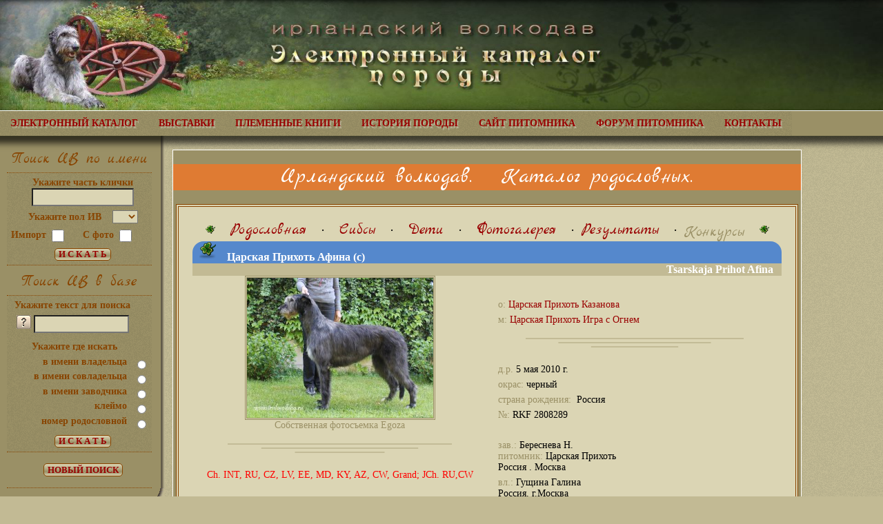

--- FILE ---
content_type: text/html; charset="utf-8"
request_url: http://www.irishwolfdog.ru/dogs/profile/268.html
body_size: 9830
content:
 <!DOCTYPE html>
<head>
<title>Ирландский волкодав - Irish WolfHounds Сайт посвящен ирландским волкодавам и их разведению в России</title>
<meta name="robots" content="index,follow" />
<meta name="yandex-verification" content="9676dc6ab009a41f" />
<meta charset="utf-8">
<meta http-equiv="content-language" content="ru" />
<meta http-equiv="Cache-Control" content="public" />
<meta name="revisit-after" content="7 days" />
<meta name="Description" content="Database. Pedigrees. Photos. Kins of Irish Wolfhound. Ирландский волкодав. Сайт посвящен ирландским волкодавам и их разведению в России. Питомник ЦАРСКАЯ ПРИХОТЬ. Все о породе." />
<meta name="KeyWords" content="Irish Wolfhound,Wolfhound,kins,database,list,registration,pedigree,book,certification,brood,stud,etalon,male,female,puppy,puppie,dog,chien,breed,irish,wolfhoundhound,hund,sighthound,levrier,vinttikoira,hurt,kurtai,chrt,breeder,breeding,elevage,eleveur,Russian,Kynological,Federation,RKF,show,showing,speciality,grooming,toilettage" />
<meta name="KeyWords" content="Волкодав,ирландский волкодав,ирландский,волкодав,Ирландия,щенок,выставка,легенды,Царская Прихоть,питомник,НКП,РНК,РКФ,Национальный Клуб Породы Ирландский волкодав,Береснева Наталья,статьи,фотографии,результаты выставок,рекомендации по выращиванию щенка ирландского волкодава,монопородные выставки ирландских волкодавов,ирландские волкодавы в России,самая высокая собака,заводчик,интерчемпион,база,данных,регистрация,родословная,книга,перечень,происхождение,сертификат,племенной,производитель,кобель,сука,щенок,собака,порода,ирландский,волкодав,борзая,хаунд,беговой,разведение,российская,кинологическая,федерация,выставка,шоу,чемпион,победитель,клуб,национальный">
<meta name="title" content="IrishWolfdog.ru" />

<link rel="icon" href="/favicon.ico" type="image/x-icon" />
<link rel="shortcut icon" href="/favicon.ico" type="image/x-icon" />
<link rel="shortcut icon" href="/favicon.png">

<link rel="stylesheet" type="text/css" media="all" href="/css/iw-skin.css" />

		<link href='http://fonts.googleapis.com/css?family=Marck+Script&subset=latin,cyrillic,latin-ext' rel='stylesheet' type='text/css' />

		<link rel="stylesheet" type="text/css" media="all" href="/js/c/calendar-system.css" />
<script language="JavaScript" src="/js/c/calendar.js"></script>
<script language="JavaScript" src="/js/c/lang/calendar-en.js"></script>
<script language="JavaScript" src="/js/c/calendar-setup.js"></script>

		<script language="JavaScript" src="/js/fotos.js"></script>
<script language="JavaScript" src="/js/events.js"></script>
<script language="JavaScript" src="/js/rivals.js"></script>
<script language="JavaScript" src="/js/help.js"></script>

<div id="overDiv" style="position:absolute; visibility:hidden; z-index:1000;"></div>
<script type="text/javascript" language="JavaScript" src="/js/overlib.js"></script>

<meta name="viewport" content="width=device-width, initial-scale=1">

		<script src="/js/jquery-1.7.2.min.js"></script>
<script src="/js/jquery.min.js"></script>
<script src="/js/menu_script.js"></script>
<script src="/js/jquery.magnifier.js"></script>

</head>
<body id="top">


	<div class="wrapper row1">

		<div id="responsiveheader" class="clear">
			<span class="rslides">
									<img src="/design02/logo240a.jpg" alt="Irish WolfHounds Database">
							</span>
		</div>

	</div> <div class="containerMenu">

<a class="toggleMenu" href="#">Menu</a>

<ul class="nav">
	<li>
		<a target="_top" href="/index.php" title="IW database">
			ЭЛЕКТРОННЫЙ КАТАЛОГ
		</a>
			<ul>
				<li>
					<a target="_top" href="/index.php" title="IW database">
						Поиск ИВ в базе данных
					</a>
				</li>
				<li>
					<a target="_blank" href="/help/" title="Как пользоваться каталогом родословных">
						Руководство пользования каталогом
					</a>
				</li>
				<li>
					<a target="_blank" href="http://forum.irishwolfdog.ru/index.php?topic=418.0" title="Последние обновления в электронном каталоге (тема на форуме)">
						Обновления в электронном каталоге
					</a>
				</li>
							</ul>
	</li>

	<li>
		<a target="_top" href="/events/" title="Showing">
			ВЫСТАВКИ
		</a>
			<ul>
				<li>
					<a target="_top" href="/events/" title="To find the show">
						Список выставок
					</a>
				</li>
				<li>
					<a target="_top" href="/events/index.php?do=eventblog" title="Events Blog">
						Хронология по годам
					</a>
				</li>
			</ul>
	</li>


	<li>
		<a target="_top" href="/studbook/" title="Поиск Племенной Книги">
            ПЛЕМЕННЫЕ КНИГИ
		</a>
			<ul>
                <li>
					<a target="_top" href="/studbook/" title="Поиск Племенной Книги">
						Поиск Племенных списков
					</a>
				</li>
                <li>
					<a target="_top" href="/studbook/index.php#huntColor" title="Поиск ИВ по окрасу, указанному в Базе Данных">
						Поиск щенка по окрасу
					</a>
				</li>
				<li>
					<a target="_top" href="/studbook/index.php?do=zoltru" title="Studbook of the kennel Золотое Руно Урала">
						Питомник Золотое Руно Урала
                    </a>
				</li>
				<li>
					<a target="_top" href="/studbook/index.php?do=izvl" title="Studbook of the kennel Из Волшебного Леса">
						Питомник Из Волшебного Леса
                    </a>
				</li>
				<li>
					<a target="_top" href="/studbook/index.php?do=milzv" title="Studbook of the kennel Милый Зверь">
						Питомник Милый Зверь
                    </a>
				</li>
				<li>
					<a target="_top" href="/studbook/index.php?do=pyatn" title="Studbook of the kennel Пятница">
						Питомник Пятница
                    </a>
				</li>
				<li>
					<a target="_top" href="/studbook/index.php?do=solnvet" title="Studbook of the kennel Солнечный Ветер">
						Питомник Солнечный Ветер
                    </a>
				</li>
				<li>
					<a target="_top" href="/studbook/index.php?do=tsrskpr" title="Studbook of the kennel Царская Прихоть">
						Питомник Царская Прихоть
                    </a>
				</li>
			</ul>
	</li>


	<li>
		<a target="_top" href="/studbook/" title="History of the breed">
            ИСТОРИЯ ПОРОДЫ
		</a>
			<ul>
                <li>
					<a target="_top" href="/info/import_iw.html" title="Import to Russia">
						ИВ - импорт в Россию
					</a>
				</li>
                <li>
					<a target="_top" href="/info/export_iw.html" title="Export from Russia">
						ИВ - экспорт из России
					</a>
				</li>
				<li>
					<a target="_top" href="/studbook/index.php?do=first" title="История разведения ИВ в России 1991-2000">
						История разведения ИВ в России 1991-2000
					</a>
				</li>
				<li>
					<a target="_top" href="/studbook/index.php?do=second" title="История разведения ИВ в России 2001-2010">
						История разведения ИВ в России 2001-2010
					</a>
				</li>
				<li>
					<a target="_top" href="/studbook/index.php?do=third" title="История разведения ИВ в России с 2011-...">
						История разведения ИВ в России с 2011-...
					</a>
				</li>
                <li>
					<a target="_top" href="/articles/1.html" title="Articles about IW">
						Статьи о породе
					</a>
				</li>
			</ul>
	</li>


	<li>
		<a target="_top" href="/news/" title="Kennel news">
			САЙТ ПИТОМНИКА
		</a>
			<ul>
				<li>
					<a target="_top" href="/news/" title="Kennel news">
						Главная страница Питомника
                    </a>
				</li>
				<li>
					<a target="_top" href="/studbook/index.php?do=tsrskpr" title="Studbook of the kennel">
						Племенная книга Питомника
                    </a>
				</li>
				<li>
					<a target="_top" href="/news/index.php?do=blog" title="News Blog">
						Новости питомника
                    </a>
				</li>
				<li>
					<a target="_top" href="/itogi/1.html" title="News archive">
						Архив новостей
                    </a>
				</li>
		 							<li>
					<a target="_top" href="/puppies/2.html" title="Our puppies">
						Щенки
                    </a>
				</li>
				<li>
					<a target="_top" href="/puppies/12.html" title="Happy childhood">
						Счастливое детство
                    </a>
				</li>
				<li>
					<a target="_top" href="/articles/11.html" title="Dream Team">
						Dream Team
                    </a>
				</li>
				<li>
					<a target="_top" href="/articles/13.html" title="Photos">
						Фотогалерея
                    </a>
				</li>
				<li>
					<a target="_top" href="/articles/14.html" title="Video">
						Видеосалон
                    </a>
				</li>
			</ul>
	</li>


	<li>
		<a target="_blank" href="http://forum.irishwolfdog.ru/index.php" title="Forum of the kennel">
			ФОРУМ ПИТОМНИКА
		</a>
			<ul>
				<li>
					<a target="_blank" href="http://forum.irishwolfdog.ru/index.php" title="Forum of the kennel">
						Главная страница Форума
                    </a>
				</li>
				<li>
					<a target="_blank" href="http://forum.irishwolfdog.ru/index.php?action=recent" title="Last Forum News">
						Последние сообщения на форуме
                    </a>
				</li>
			</ul>
	</li>

	<li>
		<a  target="_self" href="/index.php#footer" title="About Us">
			КОНТАКТЫ
		</a>
			<ul>
				<li>
					<a target="_blank" href="http://ru-ru.facebook.com/natalia.beresneva.5" title="Facebook page">
						Facebook
					</a>
				</li>
				<li>
					<a target="_blank" href="http://www.youtube.com/watch?v=IufoAExcKJw" title="IW video">
						YouTube
					</a>
				</li>
				<li>
					<a target="_blank" href="http://ru.pinterest.com/beresneva0506/" title="Pinterest">
						Pinterest.com
					</a>
				</li>                <li>
					<a target="_blank" href="http://vk.com/id29077192" title="VKontakte. Become a fan">
						VKontakte
					</a>
				</li>
				<li>
					<a target="_blank" href="mailto:iwdog@ya.ru?subject='Сайт питомника. Новое письмо.'" title="Email me">
						Email
					</a>
				</li>
				<li>
					<a target="_blank" href="skype:egoza_n?add" title="Skype me">
						Skype
					</a>
				</li>
			</ul>
	</li>
</ul>
</div><div class="wrapper row2">
	<div id="container">

	<aside id="left_column">
       	<nav>
			
		

			<ul>
				<li>
					<h3 class="title">Поиск ИВ по имени</h3>
				</li>
			</ul>
			<ul>
				<li style="background:url(/design02/noise-all.png)">
					<form class="find_button" action="/dogs/" method="POST">
						<div>Укажите&nbsp;часть&nbsp;клички</div>
							<input type="text" name="search" value="" />
							<div>Укажите пол ИВ&nbsp;&nbsp;&nbsp;
								<select name="s"><option></option><option label="(к)" value="1">(к)</option>
<option label="(с)" value="2">(с)</option>
</select>
							</div>
							<div class="nobr" style="margin:0 0 0 -30px">
								Импорт&nbsp;<input type="checkbox" name="i" value="1" onFocus="this.blur()" />
	                            &nbsp;&nbsp;&nbsp;&nbsp;&nbsp;С&nbsp;фото&nbsp;<input type="checkbox" name="f" onFocus="this.blur()" />
							</div>

						<div class="nobr">
                            <input type="submit" value="И С К А Т Ь" />
						</div>

					</form>
				</li>
			</ul>


			<ul>
				<li>
					<h3 class="title">Поиск ИВ в базе</h3>
				</li>
			</ul>
			<ul>
				<li style="background:url(/design02/noise-all.png)">

					<form class="find_button" action="/dogs/" method="POST">

                        <div class="nobr" style="margin:0 0 0 -30px">Укажите текст для поиска</div>

                            <div class="nobr" style="margin:0 0 0 -30px">
								<a style="display:inline-block;" href="#" OnClick="Javascript:help2(400,250);return false;">
									<img src="/design02/help.png" width="21" height="20">
								</a>
                                <input class="texts" type="text" name="keyWord" value="" />
                            </div>
						<div class="nobr">
                        	Укажите где искать
							<input style="visibility:hidden" 	id="silent" type="radio" name="find" checked />
						</div>
<div class="radioSearch nobr">
		  <label for="vlad">в имени владельца</label><input 	id="vlad" type="radio" name="find" 	value="vlad" 	 />
	<br /><label for="covlad">в имени совладельца</label><input id="covlad" type="radio" name="find" value="covlad"  />
	<br /><label for="zav">в имени заводчика</label><input 		id="zav" type="radio" name="find" 	value="zav" 	 />
	<br /><label for="stamp">клеймо</label><input 				id="stamp" type="radio" name="find" value="stamp" 	 />
	<br /><label for="pnum">номер родословной</label><input 	id="pnum" type="radio" name="find" 	value="pnum" 	 />
</div>
						<div class="nobr">
                            <input type="submit" value="И С К А Т Ь" />
						</div>

					</form>
				</li>
			</ul>

			<ul>
				<li>
	                <div class="nobr" style="margin:10px 0">
						<form class="find_button" action="/index.php"> 							<input type="submit" value="НОВЫЙ ПОИСК" />
						</form>
	                </div>
				</li>
			</ul>


			</nav>
	</aside>
	
	<div id="content">
		<section>

		 		
							<div class="line-orange">Ирландский волкодав.&nbsp;&nbsp;&nbsp;Каталог родословных.</div>
												<article>
												        		<center><h3>
			<a href="/dogs/profile/pedigree/268.html">Родословная</a>&nbsp;
			&bull;&nbsp; <a href="/dogs/profile/brotherhood/268.html">Сибсы</a>&nbsp;
			&bull;&nbsp; <a href="/dogs/profile/kids/268.html">Дети</a>&nbsp;
             				&bull;&nbsp; <a href="#profile_fotogallery">Фотогалерея</a>&nbsp;
                                        	&bull;&nbsp;<a href="#show_success">Результаты</a>&nbsp;
				            					&bull;&nbsp;<span class="color_textBeige">Конкурсы</span>
			
		</h3></center>

					<div class="line-blue">
			Царская Прихоть Афина&nbsp;(с)
			<br><span>Tsarskaja Prihot Afina&nbsp;&nbsp;&nbsp;</span>
		</div>
	

	<table width="100%" class="profile">
		<tr>
			<td width="50%" style="padding:0;text-align:center">

				<div>
					<a class="thumb" onFocus="this.blur()" href="javascript:ShowFoto('268.jpg')">
						<img class="border_photo" src="/fotos/dogs/profile/middle/268.jpg" title="Tsarskaja Prihot Afina">
					</a>

				    
				    					
				
        
        
        
            <div align="center"><span style="color:#9a9066;">Собственная фотосъемка
                 Egoza</span></div>

        
        
        
        
        
        
        
        
        
				</div>

				
				<p align="center">
<svg class="divider">
  <line x1="0" y1="3" x2="100%" y2="3" />
  <line x1="15%" y1="9" x2="85%" y2="9" />
  <line x1="30%" y1="15" x2="70%" y2="15" />
</svg>
</p>
									<div class="titul">
						<center>Ch. INT, RU, CZ, LV, EE, MD, KY, AZ, CW, Grand; JCh. RU,CW</center>
					</div>
				
				<div class="titul">
									</div>
				<div>
		</td>


		<td>
						 <p>&nbsp;</p>
						
						<p>
							<span style="color:#9a9066;">о: </span>
															
										
										<a href="/dogs/profile/253.html">Царская Прихоть Казанова</a>
																							</p>

						<p>
							<span style="color:#9a9066;">м: </span>
															
																			<a href="/dogs/profile/252.html">Царская Прихоть Игра с Огнем</a>
																							</p>
						
					<p align="center">
<svg class="divider">
  <line x1="0" y1="3" x2="100%" y2="3" />
  <line x1="15%" y1="9" x2="85%" y2="9" />
  <line x1="30%" y1="15" x2="70%" y2="15" />
</svg>
</p>					
                        <p>
				            					            <p><span style="color:#9a9066;">д.р.&nbsp;</span>5 мая 2010 г.
																</p>
                            
				            				            	<p><span style="color:#9a9066;">окрас:</span> черный
					            	                                </p>
				                                    </p>


                        <p>

			                								<p>									<span style="color:#9a9066;">страна рождения:&nbsp;</span>
									Россия
								</p>
			                
										                	<p><span style="color:#9a9066;">№: </span>
									RKF&nbsp;2808289
								</p>
							
							
				       			                    </p>


						<p>&nbsp;</p>
						<p>
			            							<p align="left">
					            <span style="color:#9a9066;">зав.: </span>Береснева Н. 					            <br><span style="color:#9a9066;">питомник: </span>Царская Прихоть 								<br>Россия								. Москва							</p>
				        
			        								<p align="left">
			            		<span style="color:#9a9066;">вл.: </span>Гущина Галина 																<br>Россия. 								г.Москва							</p>
			        	
			        								<p align="left">
			            		<span style="color:#9a9066;">совл.: </span>Береснева Н. 								<br><span style="color:#9a9066;">питомник: </span>Царская Прихоть 								<br>Россия. 								г.Москва							</p>
			        	                        </p>

					<p align="center">
<svg class="divider">
  <line x1="0" y1="3" x2="100%" y2="3" />
  <line x1="15%" y1="9" x2="85%" y2="9" />
  <line x1="30%" y1="15" x2="70%" y2="15" />
</svg>
</p>
			</td>
		</tr>
	</table>


							<a name="show_success"></a>

					<div class="line-blue">
				Царская Прихоть Афина&nbsp;(с)
				<br><span>Tsarskaja Prihot Afina&nbsp;&nbsp;&nbsp;</span>
			</div>
		
		<div class="center">
			<h3>Результаты выставок и соревнований</h3>
			<p class="notes center">
				Статистика на основании результатов,
				<br>которые внесены в каталоги в разделе
		 			 <b>ВЫСТАВКИ</b> электронной базы.
								</p>

		<p class="more"><a href="#top">Наверх </a></p>

	
		<table class="tdResults">
			<tbody>
				<tr class="noised">
					<td rowspan="3"><b>Дата</b></td>
					<td rowspan="3"><b>Тип события<br><br>Название</b></td>
					<td><b>Город / Страна</b></td>
					<td><b>Класс</b></td>
					<td rowspan="3">
							<b>Участников
							<br>в том же классе</b>
							<br><i class="color_textBrown">По записи</i>
							<br><i class="color_textBrown">По факту</i>
					</td>
					<td rowspan="3" width=90>
							<b>Участников
							<br>всего (к./с.)</b>
							<br><i class="color_textBrown">В каталоге</i> 							<br><i class="color_textBrown">С оценкой</i>					</td>
				</tr>
				<tr class="noised">
					<td><b>Статус / Ранг</b></td>
					<td rowspan="2"><b>Результат</b></td>
				</tr>
				<tr class="noised">
					<td><b>Эксперт</b></td>
				</tr>


		
			
				<tr class="light">
					<td rowspan="3" class="nobr">
						2011-06-24
                        												</td>
					<td rowspan="3">
						<div class="left">1.
							Специализированная выставка борзых
						</div>
							<a href="/events/episode/17.html">
								<b>1-й Российский Чемпионат Борзых </b>
							</a>
					</td>

					<td>
						Санкт-Петербург						Россия
						</td>

					<td>
                        <div>класс юниоров</div>
						</td>

					<td rowspan="3" class="nobr">
                                                                                                							<div>
								( 1 <span
								class="color_textBeige">к.</span> / 2 <span
								class="color_textBeige">с.</span> )</div>
							<div>( 1 <span
								class="color_textBeige">к.</span> / 1 <span
								class="color_textBeige">с.</span> )</div>
					</td>

					<td rowspan="3" class="nobr">
						
							25 ( 10 <span
							class="color_textBeige">к.</span> / 15 <span
							class="color_textBeige">с.</span> )
						<br>
							21 ( 9 <span
							class="color_textBeige">к.</span> / 12 <span
							class="color_textBeige">с.</span> )

					</td>
				</tr>

				<tr class="light">
					<td>
	            									FCI X group

																	<span class="color_textBeige">ранг:</span> ПК (победитель клуба)
																			</td>

					<td rowspan="2">
								    				                                                        <span style="color:#840">								отл</span>
								<span class="color_textBrown"> </span>.  								    				                                                        <span style="color:#840">								1м.</span>
								<span class="color_textBrown"> </span>.  								    				                                                        <span style="color:#ff0000">								ЛЮС</span>
								<span class="color_textBrown"> </span>.  								    				                                                        <span style="color:#ff0000">								ЮПК</span>
								<span class="color_textBrown"> </span>.  						
					</td>
				</tr>
				<tr class="light">

					<td>
		                                            	    						    					                                                            <span class="color_textBeige">эксперт &nbsp;:</span>&nbsp;Rita Reyniers&nbsp;(Бельгия)
                                <br>
																				</td>
				</tr>

			 
			
			 
					</tbody>
	</table>
	</div>
				<p><br><br><br></p>
				

    		
		


	
		 
		    <a name="profile_fotogallery"></a>
		    <p align="center">
<svg class="divider">
  <line x1="0" y1="3" x2="100%" y2="3" />
  <line x1="15%" y1="9" x2="85%" y2="9" />
  <line x1="30%" y1="15" x2="70%" y2="15" />
</svg>
</p>		    <p class="more"><a href="#top">Наверх </a></p>

									<div class="line-blue">
						Царская Прихоть Афина&nbsp;(с)
						<br><span>Tsarskaja Prihot Afina&nbsp;&nbsp;&nbsp;</span>
					</div>
									<center>
												<a class="thumb" href="#" onFocus="this.blur()" OnClick="Javascript:fot(1000,900,'958','Царская Прихоть Афина<br><b>•&nbsp;Фото&nbsp;№&nbsp;1&nbsp;•</b><br><br>','4 февраля 2017  г.','Egoza','','','','','','','','Обладатель фотографии&nbsp;-&nbsp;Egoza','','','','');return false;"><img class="border_photo" hspace="1" vspace="1" align="absmiddle" src="/fotos/dogs/album/_958.jpg" title="1"  alt="1"></a>&nbsp;
												<a class="thumb" href="#" onFocus="this.blur()" OnClick="Javascript:fot(1000,900,'959','Царская Прихоть Афина<br><b>•&nbsp;Фото&nbsp;№&nbsp;2&nbsp;•</b><br><br>','4 февраля 2017  г.','Egoza','','','','','','','','Обладатель фотографии&nbsp;-&nbsp;Egoza','','','','');return false;"><img class="border_photo" hspace="1" vspace="1" align="absmiddle" src="/fotos/dogs/album/_959.jpg" title="2"  alt="2"></a>&nbsp;
												<a class="thumb" href="#" onFocus="this.blur()" OnClick="Javascript:fot(1000,900,'960','Царская Прихоть Афина<br><b>•&nbsp;Фото&nbsp;№&nbsp;3&nbsp;•</b><br><br>','4 февраля 2017  г.','Egoza','','','','','','','','Обладатель фотографии&nbsp;-&nbsp;Egoza','','','','');return false;"><img class="border_photo" hspace="1" vspace="1" align="absmiddle" src="/fotos/dogs/album/_960.jpg" title="3"  alt="3"></a>&nbsp;
												<a class="thumb" href="#" onFocus="this.blur()" OnClick="Javascript:fot(1000,900,'961','Царская Прихоть Афина<br><b>•&nbsp;Фото&nbsp;№&nbsp;4&nbsp;•</b><br><br>','4 февраля 2017  г.','Egoza','','','','','','','','Обладатель фотографии&nbsp;-&nbsp;Egoza','','','','');return false;"><img class="border_photo" hspace="1" vspace="1" align="absmiddle" src="/fotos/dogs/album/_961.jpg" title="4"  alt="4"></a>&nbsp;
												<a class="thumb" href="#" onFocus="this.blur()" OnClick="Javascript:fot(1000,900,'962','Царская Прихоть Афина<br><b>•&nbsp;Фото&nbsp;№&nbsp;5&nbsp;•</b><br><br>','4 февраля 2017  г.','Egoza','','','','','','','','Обладатель фотографии&nbsp;-&nbsp;Egoza','','','','');return false;"><img class="border_photo" hspace="1" vspace="1" align="absmiddle" src="/fotos/dogs/album/_962.jpg" title="5"  alt="5"></a>&nbsp;
												<a class="thumb" href="#" onFocus="this.blur()" OnClick="Javascript:fot(1000,900,'963','Царская Прихоть Афина<br><b>•&nbsp;Фото&nbsp;№&nbsp;6&nbsp;•</b><br><br>','4 февраля 2017  г.','Egoza','','','','','','','','Обладатель фотографии&nbsp;-&nbsp;Egoza','','','','');return false;"><img class="border_photo" hspace="1" vspace="1" align="absmiddle" src="/fotos/dogs/album/_963.jpg" title="6"  alt="6"></a>&nbsp;
												<a class="thumb" href="#" onFocus="this.blur()" OnClick="Javascript:fot(1000,900,'964','Царская Прихоть Афина<br><b>•&nbsp;Фото&nbsp;№&nbsp;7&nbsp;•</b><br><br>','4 февраля 2017  г.','Egoza','','','','','','','','Обладатель фотографии&nbsp;-&nbsp;Egoza','','','','');return false;"><img class="border_photo" hspace="1" vspace="1" align="absmiddle" src="/fotos/dogs/album/_964.jpg" title="7"  alt="7"></a>&nbsp;
												<a class="thumb" href="#" onFocus="this.blur()" OnClick="Javascript:fot(1000,900,'965','Царская Прихоть Афина<br><b>•&nbsp;Фото&nbsp;№&nbsp;8&nbsp;•</b><br><br>','4 февраля 2017  г.','Egoza','','','','','','','','Обладатель фотографии&nbsp;-&nbsp;Egoza','','','','');return false;"><img class="border_photo" hspace="1" vspace="1" align="absmiddle" src="/fotos/dogs/album/_965.jpg" title="8"  alt="8"></a>&nbsp;
												<a class="thumb" href="#" onFocus="this.blur()" OnClick="Javascript:fot(1000,900,'966','Царская Прихоть Афина<br><b>•&nbsp;Фото&nbsp;№&nbsp;9&nbsp;•</b><br><br>','4 февраля 2017  г.','Egoza','','','','','','','','Обладатель фотографии&nbsp;-&nbsp;Egoza','','','','');return false;"><img class="border_photo" hspace="1" vspace="1" align="absmiddle" src="/fotos/dogs/album/_966.jpg" title="9"  alt="9"></a>&nbsp;
												<a class="thumb" href="#" onFocus="this.blur()" OnClick="Javascript:fot(1000,900,'967','Царская Прихоть Афина<br><b>•&nbsp;Фото&nbsp;№&nbsp;10&nbsp;•</b><br><br>','4 февраля 2017  г.','Egoza','','','','','','','','Обладатель фотографии&nbsp;-&nbsp;Egoza','','','','');return false;"><img class="border_photo" hspace="1" vspace="1" align="absmiddle" src="/fotos/dogs/album/_967.jpg" title="10"  alt="10"></a>&nbsp;
												<a class="thumb" href="#" onFocus="this.blur()" OnClick="Javascript:fot(1000,900,'968','Царская Прихоть Афина<br><b>•&nbsp;Фото&nbsp;№&nbsp;11&nbsp;•</b><br><br>','4 февраля 2017  г.','Egoza','','','','','','','','Обладатель фотографии&nbsp;-&nbsp;Egoza','','','','');return false;"><img class="border_photo" hspace="1" vspace="1" align="absmiddle" src="/fotos/dogs/album/_968.jpg" title="11"  alt="11"></a>&nbsp;
												<a class="thumb" href="#" onFocus="this.blur()" OnClick="Javascript:fot(1000,900,'969','Царская Прихоть Афина<br><b>•&nbsp;Фото&nbsp;№&nbsp;12&nbsp;•</b><br><br>','4 февраля 2017  г.','Egoza','','','','','','','','Обладатель фотографии&nbsp;-&nbsp;Egoza','','','','');return false;"><img class="border_photo" hspace="1" vspace="1" align="absmiddle" src="/fotos/dogs/album/_969.jpg" title="12"  alt="12"></a>&nbsp;
												<a class="thumb" href="#" onFocus="this.blur()" OnClick="Javascript:fot(1000,900,'970','Царская Прихоть Афина<br><b>•&nbsp;Фото&nbsp;№&nbsp;13&nbsp;•</b><br><br>','4 февраля 2017  г.','Egoza','','','','','','','','Обладатель фотографии&nbsp;-&nbsp;Egoza','','','','');return false;"><img class="border_photo" hspace="1" vspace="1" align="absmiddle" src="/fotos/dogs/album/_970.jpg" title="13"  alt="13"></a>&nbsp;
												<a class="thumb" href="#" onFocus="this.blur()" OnClick="Javascript:fot(1000,900,'971','Царская Прихоть Афина<br><b>•&nbsp;Фото&nbsp;№&nbsp;14&nbsp;•</b><br><br>','4 февраля 2017  г.','Egoza','','','','','','','','Обладатель фотографии&nbsp;-&nbsp;Egoza','','','','');return false;"><img class="border_photo" hspace="1" vspace="1" align="absmiddle" src="/fotos/dogs/album/_971.jpg" title="14"  alt="14"></a>&nbsp;
												<a class="thumb" href="#" onFocus="this.blur()" OnClick="Javascript:fot(1000,900,'972','Царская Прихоть Афина<br><b>•&nbsp;Фото&nbsp;№&nbsp;15&nbsp;•</b><br><br>','4 февраля 2017  г.','Egoza','','','','','','','','Обладатель фотографии&nbsp;-&nbsp;Egoza','','','','');return false;"><img class="border_photo" hspace="1" vspace="1" align="absmiddle" src="/fotos/dogs/album/_972.jpg" title="15"  alt="15"></a>&nbsp;
												<a class="thumb" href="#" onFocus="this.blur()" OnClick="Javascript:fot(1000,900,'973','Царская Прихоть Афина<br><b>•&nbsp;Фото&nbsp;№&nbsp;16&nbsp;•</b><br><br>','4 февраля 2017  г.','Egoza','','','','Автор фотографии&nbsp;-&nbsp;Egoza','','','','','','','','');return false;"><img class="border_photo" hspace="1" vspace="1" align="absmiddle" src="/fotos/dogs/album/_973.jpg" title="16"  alt="16"></a>&nbsp;
												<a class="thumb" href="#" onFocus="this.blur()" OnClick="Javascript:fot(1000,900,'974','Царская Прихоть Афина<br><b>•&nbsp;Фото&nbsp;№&nbsp;17&nbsp;•</b><br><br>','4 февраля 2017  г.','Egoza','','','','Автор фотографии&nbsp;-&nbsp;Egoza','','','','','','','','');return false;"><img class="border_photo" hspace="1" vspace="1" align="absmiddle" src="/fotos/dogs/album/_974.jpg" title="17"  alt="17"></a>&nbsp;
												<a class="thumb" href="#" onFocus="this.blur()" OnClick="Javascript:fot(1000,900,'975','Царская Прихоть Афина<br><b>•&nbsp;Фото&nbsp;№&nbsp;18&nbsp;•</b><br><br>','4 февраля 2017  г.','Egoza','','','','','','','','Обладатель фотографии&nbsp;-&nbsp;Egoza','','','','');return false;"><img class="border_photo" hspace="1" vspace="1" align="absmiddle" src="/fotos/dogs/album/_975.jpg" title="18"  alt="18"></a>&nbsp;
												<a class="thumb" href="#" onFocus="this.blur()" OnClick="Javascript:fot(1000,900,'976','Царская Прихоть Афина<br><b>•&nbsp;Фото&nbsp;№&nbsp;19&nbsp;•</b><br><br>','4 февраля 2017  г.','Egoza','','','','','','','','Обладатель фотографии&nbsp;-&nbsp;Egoza','','','','');return false;"><img class="border_photo" hspace="1" vspace="1" align="absmiddle" src="/fotos/dogs/album/_976.jpg" title="19"  alt="19"></a>&nbsp;
											</center>


				<p align="center">
<svg class="divider">
  <line x1="0" y1="3" x2="100%" y2="3" />
  <line x1="15%" y1="9" x2="85%" y2="9" />
  <line x1="30%" y1="15" x2="70%" y2="15" />
</svg>
</p>				<p class="more"><a href="#top">Наверх </a></p>
		

		<div align="center" style="color:#9a9066">

            Данные внесены: <b>23 января 2015  г.</b>

			
			<br>источник:
		
		        		        		        		        		        		        		                		                <a style="text-decoration: underline;"  href="http://www.database4iw.de/ahnen.php5?hund=DOG_1336594654_1" target="_blank">WEB сайт об ИВх </a>
		        		        		        		        		        		        		        		        		        				<br><b>•&nbsp;•&nbsp;•</b>
	</div>

</td></tr></table>


	<script>
		var lastOpen;
			function collapsElement(id) {
				if ( document.getElementById(id).style.display != "none" ) {
					document.getElementById(id).style.display = 'none';
					}
					else {
						if(lastOpen !== undefined) {
						lastOpen.style.display = 'none';
					}
				lastOpen = document.getElementById(id);
				document.getElementById(id).style.display = '';
				}
			}
	</script>
	
					</article>
								
	 			</section>	
		</div>
		<div class="clear"></div>
	</div> </div> 
	<div class="wrapper row3">
		
		<footer id="footer">

			<ul class="widget-cols">

				<li class="first-col fl_left">					<div class="widget-block">
						<h4>About</h4>
						<div class="recent-post cf">
							<a class="thumb"><img src="/design02/002s.jpg" height="150" alt="Post" /></a>
							<div class="post-head">
								<br>Kennel <font size="3"><b>«Tsarskaja Prihot»</b></font>
								<br>Owner: <font size="3"><b>Beresneva Natalia</b></font>
								&nbsp;&nbsp;&nbsp;&nbsp;&nbsp;&nbsp;&nbsp;&nbsp;&nbsp;&nbsp;&nbsp;&nbsp;&nbsp;/Береснева Наталья
							</div>
						</div>
						<div>
							<div style="float:left;margin:0 10px 0 0; border:0;"><img src="/design02/dot01.png"></div> 
							+7 (926) 2277886
							<br>+7 (495) 2211553
							<br><br>RUSSIA. MOSCOW.
							<br>Skype: <a href="skype:egoza_n?add" title="Skype me" style="border:0;"><strong>egoza_n</strong></a>
							<br>E-mail: <a href="mailto:iwdog@ya.ru?subject='Сайт питомника. Новое письмо.'" style="border:0;"><strong>iwdog@ya.ru</strong></a>
						</div>

		
            	
		<script type="text/javascript">
			var _tmr = window._tmr || (window._tmr = []);
			_tmr.push({id: "1259113", type: "pageView", start: (new Date()).getTime()});
			(function (d, w, id) {
			  if (d.getElementById(id)) return;
			  var ts = d.createElement("script"); ts.type = "text/javascript"; ts.async = true; ts.id = id;
			  ts.src = "https://top-fwz1.mail.ru/js/code.js";
			  var f = function () {var s = d.getElementsByTagName("script")[0]; s.parentNode.insertBefore(ts, s);};
			  if (w.opera == "[object Opera]") { d.addEventListener("DOMContentLoaded", f, false); } else { f(); }
			})(document, window, "topmailru-code");
		</script>
		<noscript><div><img src="http://top-fwz1.mail.ru/counter?id=1259113;t=214" style="border:0" alt="" /></div></noscript>
	
        <div class="counters">
      		<a target="_blank" href="http://top.mail.ru/jump?from=1259113">
				<img src='http://top-fwz1.mail.ru/counter?id=1259113;t=214;ver=30' alt="Top.Mail.Ru" width="88" height="31" border="0" />
			</a>
        </div>


	
			<script type="text/javascript">
			    (function (d, w, c) {
			        (w[c] = w[c] || []).push(function() {
			            try {
			                w.yaCounter23819470 = new Ya.Metrika({
			                    id:23819470,
			                    clickmap:true,
			                    trackLinks:true,
			                    accurateTrackBounce:true,
			                    webvisor:true
			                });
			            } catch(e) { }
			        });

			        var n = d.getElementsByTagName("script")[0],
			            s = d.createElement("script"),
			            f = function () { n.parentNode.insertBefore(s, n); };
			        s.type = "text/javascript";
			        s.async = true;
			        s.src = "https://mc.yandex.ru/metrika/watch.js";

			        if (w.opera == "[object Opera]") {
			            d.addEventListener("DOMContentLoaded", f, false);
			        } else { f(); }
			    })(document, window, "yandex_metrika_callbacks");
			</script>
			<noscript><div><img src="https://mc.yandex.ru/watch/23819470" style="position:absolute; left:-9999px;" alt="" /></div></noscript>
	
        <div class="counters">
			<a target="_blank" href="https://webmaster.yandex.ru/sqi?host=www.irishwolfdog.ru">
				<img src="https://yandex.ru/cycounter?www.irishwolfdog.ru&theme=dark&lang=ru" alt="Yandex" width="88" height="31" border="0" />
			</a>
        </div>
		

					</div>
				</li>					
				<li class="second-col fl_left">					<div class="widget-block">
						<h4>Site map</h4>
						<ul>
                            <li class="cat-item"><a href="/index.php">Электронный каталог ИВ</a></li>
                            <li class="cat-item"><a href="/help/">Руководство и помощь</a></li>
							<li class="cat-item"><a href="/news/">Сайт питомника</a></li>
                            <li class="cat-item"><a href="/news/index.php#container">Последние новости</a></li>
							<li class="cat-item"><a href="/puppies/2.html">Наши собаки - Щенки</a></li>
							<li class="cat-item"><a href="/studbook/index.php?do=tsrskpr" target="_blank">Племенная книга питомника</a></li>
							<li class="cat-item"><a href="/#footer">Контакты - Contact</a></li>
							<li class="cat-item"><a href="http://ru-ru.facebook.com/natalia.beresneva.5" target="_blank">Контакты - Facebook</a></li>
							<li class="cat-item"><a href="/articles/">О породе - Статьи</a></a></li>
							<li class="cat-item"><a href="http://forum.irishwolfdog.ru/index.php" target="_blank">О породе - Форум</a></li>
                            <li class="cat-item"><a href="/studbook/">Племенные книги ИВ</a></li>
                            <li class="cat-item"><a href="/events/">Выставки</a></li>
						</ul>
				</li>	
				<li class="third-col fl_left">					<div class="widget-block">
						<div id="tweets" class="footer-col tweet">
						<h4>Last database updates</h4>
												<div>
														                            <b style="color:#900">•&nbsp;</b>Каталогов в Базе Данных: <b style="color:#900"> 175 </b><br>
							<b style="color:#900">•&nbsp;</b>ИВ в Базе Данных: <b style="color:#900"> 2797 </b><br>
							<b style="color:#900">•&nbsp;</b>Из них российских: <b style="color:#900"> 1830 </b><br>
							<b style="color:#900">•&nbsp;</b>Из них с фотографией: <b style="color:#900"> 597 </b><br><br>
						</div>
						
																			
								<div class="cat-item">
									<a href="/dogs/profile/2807.html">
									•&nbsp;Галактика из Дома Анли&nbsp;•&nbsp;(с)
									</a>
								</div> 
													
								<div class="cat-item">
									<a href="/dogs/profile/2806.html">
									•&nbsp;Вермунд Борг Из Дома Анли&nbsp;•&nbsp;(к)
									</a>
								</div> 
													
								<div class="cat-item">
									<a href="/dogs/profile/2805.html">
									•&nbsp;Жюль Верн их Белых Гяуров&nbsp;•&nbsp;(к)
									</a>
								</div> 
													
								<div class="cat-item">
									<a href="/dogs/profile/2804.html">
									•&nbsp;Магия Любви из Волшебного леса&nbsp;•&nbsp;(с)
									</a>
								</div> 
													
								<div class="cat-item">
									<a href="/dogs/profile/2803.html">
									•&nbsp;Млечный Путь из Волшебного леса&nbsp;•&nbsp;(к)
									</a>
								</div> 
													
								<div class="cat-item">
									<a href="/dogs/profile/2802.html">
									•&nbsp;Магистр Времени из Волшебного Леса&nbsp;•&nbsp;(к)
									</a>
								</div> 
													
								<div class="cat-item">
									<a href="/dogs/profile/2801.html">
									•&nbsp;Магический Дар из Волшебного леса&nbsp;•&nbsp;(к)
									</a>
								</div> 
													
								<div class="cat-item">
									<a href="/dogs/profile/2800.html">
									•&nbsp;Спринг Сити Валькирия&nbsp;•&nbsp;(с)
									</a>
								</div> 
													
								<div class="cat-item">
									<a href="/dogs/profile/2799.html">
									•&nbsp;Спринг Сити Висла Нетта&nbsp;•&nbsp;(с)
									</a>
								</div> 
													
								<div class="cat-item">
									<a href="/dogs/profile/2798.html">
									•&nbsp;Спринг Сити Виллиан Лилас&nbsp;•&nbsp;(с)
									</a>
								</div> 
																		</div>
					</div>
					
				</li>

				<li class="fourth-col fl_left">					
					<div class="widget-block">
						<h4>Recent dogs photo</h4>
													 
								<a class="thumb" href="/dogs/profile/2766.html"><img src="/fotos/dogs/profile/small/2766.jpg" title="Swan du Chrystal d`Ossian"></a>
                             
								<a class="thumb" href="/dogs/profile/2447.html"><img src="/fotos/dogs/profile/small/2447.jpg" title="Страж Севера Рарити"></a>
                             
								<a class="thumb" href="/dogs/profile/2442.html"><img src="/fotos/dogs/profile/small/2442.jpg" title="Страж Севера Рагнар Лодброк"></a>
                             
								<a class="thumb" href="/dogs/profile/2452.html"><img src="/fotos/dogs/profile/small/2452.jpg" title="Monsters Inc Hortytsa"></a>
                             
								<a class="thumb" href="/dogs/profile/2746.html"><img src="/fotos/dogs/profile/small/2746.jpg" title="Царская Прихоть Л..."></a>
                             
								<a class="thumb" href="/dogs/profile/2102.html"><img src="/fotos/dogs/profile/small/2102.jpg" title="Царская Прихоть Гран При"></a>
                             
								<a class="thumb" href="/dogs/profile/2147.html"><img src="/fotos/dogs/profile/small/2147.jpg" title="Царская Прихоть Всеслава"></a>
                             
								<a class="thumb" href="/dogs/profile/2344.html"><img src="/fotos/dogs/profile/small/2344.jpg" title="Царская Прихоть Дэстини"></a>
                             
								<a class="thumb" href="/dogs/profile/2435.html"><img src="/fotos/dogs/profile/small/2435.jpg" title="Дон Дю Руа Фиона"></a>
                             
								<a class="thumb" href="/dogs/profile/1546.html"><img src="/fotos/dogs/profile/small/1546.jpg" title="Золотое Руно Урала Хлоя"></a>
                             
								<a class="thumb" href="/dogs/profile/2571.html"><img src="/fotos/dogs/profile/small/2571.jpg" title="Спринг Сити Шайн оф Бьюти"></a>
                             
								<a class="thumb" href="/dogs/profile/2645.html"><img src="/fotos/dogs/profile/small/2645.jpg" title="Лунный Рыцарь из Волшебного Леса"></a>
                            												<br><br>
												<h4 class="title">LogIn</h4>
							<nav>
								<ul>
								<form class="find_button" action="/userarea/login.html" method="post">
									<li>Логин: <input name="login" type="text"><br><br></li>
									<li>Пароль: <input name="password" type="password"><br><br></li>
									<li><div align="center"><input type="submit" value="Войти в систему"></div> </li>
								</form>
								                                </ul>
							</nav>
					</div>
					
				</li>			</ul>
				
			<div class="clear"></div>

			<div class="fl_left no_bordered">				<nav>
					<ul class="no_bordered">
						<li><a href="mailto:iwdog@ya.ru?subject='Сайт питомника. Новое письмо.'" title="Email me"><img src="/design02/soc_ml.png" alt="Email"></a></li>
						<li><a href="skype:egoza_n?add" title="Skype me" target="_blank"><img src="/design02/soc_skp.png" alt="Skype"></a></li>
                        <li><a href="http://vk.com/id29077192" title="VKontakte. Become a fan" target="_blank"><img src="/design02/soc_vk.png" alt="VKontakte"></a></li>
						<li><a href="http://ru-ru.facebook.com/natalia.beresneva.5" title="My Facebbok." target="_blank"><img src="/design02/soc_fb.png" alt="Facebbok"></a></li>
						<li><a href="http://www.youtube.com/watch?v=IufoAExcKJw" title="IW video" target="_blank"><img src="/design02/soc_yt.png" alt="YouTube"></a></li>
                        <li><a href="http://ru.pinterest.com/beresneva0506/" title="Pinterest" target="_blank"><img src="/design02/soc_ptr.png" alt="Pinterest"></a></li>
						<li><a href="#top" title="Go to top" target="_self"><img src="/design02/soc_top.png" alt="Top"></a></li>
											</ul>
				</nav>
			</div>
			<div class="fl_right">
				Made by <img src="/design02/alartstudio.png">
					&copy; for kennel <a href="http://irishwolfdog.ru/index.php">«Tsarskaya Prihot»</a>
					&copy;  All rights reserved 2015-2026
			</div>

			<div class="clear"></div>
			
		</footer>
			</div>
	
		<div id="new_year1"><div id="new_year2"><img src="/design02/1pix.gif"></div></div>

</body>
</html>

--- FILE ---
content_type: text/css
request_url: http://www.irishwolfdog.ru/css/iw-skin.css
body_size: 5902
content:
/* RESET ------------------------------------------------------------------------------------ */
HTML, BODY, DIV, SPAN, APPLET, OBJECT, IFRAME, H1, H2, H3, H4, H5, H6, P, BLOCKQUOTE, PRE,
A, ABBR, ACRONYM, ADDRESS, B, I, U, BIG, CITE, CODE, DEL, DFN, IMG, INS, KBD, Q, S, SAMP,
SMALL, STRIKE, TT, VAR, DL, DT, DD, OL, UL, LI, STRONG, EM, CENTER, SUB, SUP,
FIELDSET, FORM, LABEL, LEGEND, TABLE, CAPTION, TBODY, TFOOT, THEAD, TR, TH, TD,
ARTICLE, ASIDE, CANVAS, DETAILS, EMBED, FIGURE, FIGCAPTION, FOOTER, HEADER, HGROUP,
MENU, NAV, OUTPUT, RUBY, SECTION, SUMMARY, TIME, MARK, AUDIO, VIDEO
{margin:0;padding:0;border:0;font-size:100%;font:inherit;vertical-align:top} /* baseline absmiddle  */

/* HTML5 display-role reset for older browsers ------------------------------------------------*/
/* GLOBAL ------------------------------------------------------------------------------------ */
/* font: italic small-caps bold 1.2em/1.0em Arial, Tahoma, Helvetica;------------------------ */ 
BODY {background:#c2ba94 url(../design02/noise-all.png)}
BODY {font-family:Georgia,'Times New Roman', Times, serif;font-size:14px;color:#000}
BODY P {margin:6px 10px}
A {outline:none;text-decoration:none}
BODY A {text-decoration:none;-webkit-transition: all 0.3s ease;-moz-transition: all 0.3s ease;-o-transition: all 0.3s ease;transition: all 0.3s ease}
BODY:before {content:"";position: fixed;top: -10px;left: 0;width: 100%;height: 10px;z-index: 100;
-webkit-box-shadow: 0px 0px 10px rgba(0,0,0,.8);-moz-box-shadow: 0px 0px 10px rgba(0,0,0,.8);box-shadow: 0px 0px 10px rgba(0,0,0,.8)}
ADDRESS,ARTICLE,ASIDE,DETAILS,FIGCAPTION,FIGURE,FOOTER,HEADER,MENU,NAV,SECTION {display:block;margin:0;padding:0}
BLOCKQUOTE, Q {quotes:none}
blockquote:before,blockquote:after,q:before,q:after {content:'';content:none}
TABLE {border-collapse:collapse;border-spacing:0}
OL,UL {list-style:none}
H1, H2, H3, H4, H5, H6 {margin:0;padding:0;font-weight:normal;font-style:normal;line-height:normal}
 /* H3, H4, H5 {font-family:'Marck Script',cursive,sans-serif}  {font-family:'Lobster',sans-serif} */
H3, H4, H5 {font-family:'Marck Script',sans-serif}
H1 {font-size:42px}  
H2 {font-size:32px}
H3 {font-size:22px}
H4 {font-size:18px}
H5 {font-size:16px}
H6 {font-size:14px}
.clear:after {content:".";display:block;height:0;clear:both;visibility:hidden;line-height:0}
.clear {display:block;width:100%;clear:both}
html[xmlns] .clear {display:block}
* HTML .clear {height:1%}
B, .b, strong, .strong {font-weight:bold}
U {text-decoration:underline}
I, EM, .i, .em {font-style:italic}
CENTER {text-align:center}
SUB, .sub {vertical-align:text-bottom;font-size:smaller}
SUP, .sup {vertical-align:super;font-size:smaller}
MARK {background:#9a9066;color:black}
.right {text-align:right}
.left {text-align:left}
.red {color:#f40}
.fl_left {float:left}
.fl_right {float:right}
.center {text-align:center}
.nobr {white-space:nowrap}
.line {border-top:solid 1px #9a9066}
.time {font-size:10px;text-align:right;color:#9a9066}
.time:after, .time:before {content:" � "}
/*#container #content section article .tags {display:block;padding:5px;color:#979797;font-style:italic}*/
/*#container #content section article .tags a {color: #cc6600;background-color:#ECECEC}*/
.notes {font:italic small-caps bold 9px sans-serif;color:#9a9066}
.more {text-align:right;font:italic small-caps bold 9px sans-serif}
/*.more:after {content:url(../design02/bull_right.png)}*/
.more:after {content:"  " url(../design02/bull_top.png)}
.color_textBeige {color:#9a9066;vertical-align:middle;text-decoration:none}
.color_textBrown {color:#840;text-decoration:none}

FORM, .form {width:100%;margin:0 auto}
#content FORM, #content .form {width:100%;margin:0 auto}
NAV FORM, NAV .form {width:220px;margin:auto}
.profile FORM, .profile .form {width:100%;margin:0 auto}
CODE {font-weight:normal;font-style:normal;font-family:Georgia, "Times New Roman", Times, serif}
Q {display:block;padding:0 0 4px 50px;color:#;background-color:#dbd5b4;text-align:justify;font-style:italic;line-height:normal} 
q:before {content:'“ ';font-size:26px}
q:after {content:' „';font-size:26px;line-height:0}
.error, .titul {color:red;font:bold 13px;margin: 4px 0 10px 0;text-decoration:none}

IMG {margin:0;padding:0;border:none;line-height:normal;vertical-align:middle}
.imgholder, .imgl, .imgr {padding:4px;border:1px solid #dbd5b4;text-align:center}
.imgl {float:left;margin:0 15px 15px 0;clear:left}
.imgr {float:right;margin:0 0 15px 15px;clear:right}
.divider {width:80%;height:20px;margin:10px 0}
.divider line {stroke:#aaa179;stroke-width:1}

/* FLEXBOX  --------------------------------------------------------------------------------*/
.line-blue.flex {display:inline-flex;justify-content:space-between}
.flexbox {display:flex;align-items:flex-start;flex-wrap:nowrap;height:100%;margin:6px 0} /* �������*/
.flexbox-center {display:flex;height:20px;margin:6px auto;align-items:flex-start;flex-wrap:nowrap;justify-content:center} /* �������*/
.flexcell2 {width:50%;text-align:center}
.flexcell3 {width:33%;text-align:center}
.flexcell4 {width:25%;text-align:center}
.flexcell5 {width:20%;text-align:center}
.allnews .flexcell2 {width:20px;text-align:left}
.allnews .flexcell3 {width:80px;text-align:left}

.flexEvent {display:flex;align-items:flex-start;flex-wrap:nowrap;border-bottom:1px dotted #900;padding:4px 20px}
.flexEvent .flexCell1 {text-align:left;width:10px}
.flexEvent .flexCell2 {text-align:center;width:80px;margin:0 10px}
.flexEvent .flexCell3 {text-align:left;width:200px}
.flexEvent DIV {margin:0 6px}
.flexEvent SPAN {width:50%;color:#9a9066}

.flexrow {display:flex;flex-direction:row;flex-wrap:nowrap;width:90%;margin:10px auto 6px auto;padding:10px 0 6px;border-bottom:1px dotted #900}
.flexrow DIV {flex-grow:1}
.flexrow INPUT {flex-grow:1}
SELECT.w600 {width:600px}
SELECT.w400 {width:400px}
SELECT.w200 {width:200px}
SELECT.w150 {width:150px}

/* ������ � ������ ������� � � ���� -------------------------------------------------------------------- */
/* input[type="text"]:focus,input[type="password"]:focus{background:#fff;color:#000} input type="checkbox" */
/* style="width:140px;height:18px;font-size:14px;text-align:left;" */
LABEL {margin:0 10px 0 0;color:#9a9066}
TEXTAREA {background-color:#dbd5b4;color:#840}
INPUT {background-color:#dbd5b4;color:#840;height:1.4em}
INPUT[type="text"] {width:140px;font-size:14px;text-align:left}
INPUT[type="password"] {background-color:#dbd5b4;color:#840}
INPUT[type="file"] {background-color:#dbd5b4;color:#840}
INPUT[type="checkbox"] {background-color:#dbd5b4;color:#840;vertical-align:middle;width:18px;height:18px}
INPUT[type="radio"] {vertical-align:bottom}
input.years[type="text"], input.num[type="text"] {width:40px}
input.texts[type="text"] {width:130px}
input.edit {width:590px} /* 5-dogs-profile-edit.tpl - �������� ������� � ���� */
INPUT.w600 {width:600px}
INPUT.w400 {width:400px}
INPUT.w200 {width:200px}
INPUT.w150 {width:150px}

OPTION, SELECT, OBJECT {background:#dbd5b4;background-color:#dbd5b4;color:#840}
SELECT {height:height:1.6em}


/* ������ ������� ����  ------------------------------------------------ */
/* linear-gradient(to top, #fefcea, #f1da36);*/
/*.news_button input[type="submit"] {	background:#c2ba94;background: -moz-linear-gradient(#dbd5b4, #aaa179, #dbd5b4);
    background: -webkit-gradient(linear, 0 0, 0 100%, from(#dbd5b4), to(#dbd5b4), color-stop(0.5, #5BC9E1));
    filter: progid: DXImageTransform.Microsoft.gradient(startColorstr='#9A9066', endColorstr='#f5eeb2');*/
/*    padding: 3px 7px;*/
/*	 padding:0 2px;margin:5px 0 0 0;color: #900;-moz-border-radius:5px;-webkit-border-radius:5px;border-radius:5px;border:1px solid #840}*/
.news_button input[type="submit"] {background:#dbd5b4;background:linear-gradient(to top,#dbd5b4 0%,#9a9066 36%,#dbd5b4 100%);
    padding:0 2px;margin:5px 0 0 0;color:#900;border:1px solid #840;border-radius:5px}
.news_button input[type="submit"] {cursor:pointer;font-variant:small-caps}

/*.find_button input[type="submit"] {    background: -moz-linear-gradient(#dbd5b4, #aaa179, #dbd5b4);
    background: -webkit-gradient(linear, 0 0, 0 100%, from(#dbd5b4), to(#dbd5b4), color-stop(0.5, #5BC9E1));
    filter: progid: DXImageTransform.Microsoft.gradient(startColorstr='#9A9066', endColorstr='#f5eeb2');*/
/*    padding: 3px 7px;*/
/*	 padding:0 5px;margin:0;color:#900;-moz-border-radius:5px;-webkit-border-radius:5px;border-radius:5px;border:1px solid #840}*/
.find_button input[type="submit"] {background:#dbd5b4;background:linear-gradient(to top,#dbd5b4 0%,#9a9066 36%,#dbd5b4 100%);
    padding:0 5px;color:#900;border:1px solid #840;border-radius:5px}
.find_button input[type="submit"] {cursor:pointer;font-variant:small-caps;font-weight:bold;font-family:Georgia,'Times New Roman',Times,serif}
.find_button input[type="submit"]:hover{border:1px solid #fff}

.find_button input[type="button"] {background:#dbd5b4;background:linear-gradient(to top,#dbd5b4 0%,#9a9066 36%,#dbd5b4 100%);
    padding:0 5px;color:#900;border:1px solid #840;border-radius:5px}
.find_button input[type="button"] {cursor:pointer;font-variant:small-caps;font-weight:bold;font-family:Georgia,'Times New Roman',Times,serif}
.find_button input[type="button"]:hover{border:1px solid #fff}

/* RESPONSIVE HEADER ---------------------------------------------------- */
#responsiveheader {display:block;top:0;left:0}
.rslides {position:relative;list-style:none;overflow:hidden;width:100%;padding:0;margin:0}
.rslides img {display:block;height:auto;float:left;width:100%;border:0}

/* CONTAINER --------------------------------------------------------------------------------*/
#container {display:block;margin:0;padding:20px 0 0 0}
#container section {margin:0}
#container section.last {margin:0}

/* WRAPPER - ROW - header - main - footer ------------------------------------------------------------------*/
.wrapper, div.wrapper {display:block;width:100%;margin:0;padding:0}
.row1 {text-decoration:none}
.row2 {color:#000;text-decoration:none;font-family:Georgia, 'Times New Roman', Times, serif}
.row2 {background-image:url(../design02/bord01.png);background-repeat:repeat-x;background-position:top left}

.row2 a, .row2 a:link {color:#900;text-decoration:none}
.row3 a, .row3 a:link {color:#900;text-decoration:none}
.row2 a:hover {color:#a76262;text-decoration:none}
.row3 a:hover {color:#a76262;text-decoration:none}

/* LINKS  --------------------------------------------------------------------------------------------------- */
a:link {color:#900;text-decoration:none;border-bottom:1px dotted #dbd5b4}
a:active {color:#362c1e;text-decoration:none;border-bottom:1px dotted #dbd5b4}
a:visited {color:#840;text-decoration:none;border-bottom:1px dotted #dbd5b4}
a:hover {color:#a76262;border-bottom:1px dotted #900}

article a {color:#900;text-decoration:none;border-bottom:1px dotted #dbd5b4}
article a:link{color:#900;text-decoration:none;border-bottom:1px dotted #dbd5b4}
article a:visited{color:#900;text-decoration:none;border-bottom:1px dotted #dbd5b4}
article a:hover{color:#900;text-decoration:none;border-bottom:1px dotted #900}

.no_bordered a, a:link, a:visited, a:hover {border-bottom:none}

/* NAVIGATION LEFT COLUMN ---------------------------------------------------------------------*/
aside {display:block;width:230px;float:left;margin:-20px 0 0 0;padding:10px 0 40px 10px}
aside {background-image:url(../design02/bord01.png),url(../design02/menu01b.png),url(../design02/menu01a.png);
  background-repeat:repeat-x,no-repeat,repeat-y;background-position:top left,bottom left,top left}
#container #left_column {color:#840;font-weight:bold;font-style:normal;font-family:Georgia, 'Times New Roman', Times, serif}
#container #left_column h3.title {text-align:center;padding:10px 0 0 0}
#container #left_column h4, #container #left_column h5 {text-align:center;text-shadow: 2px 3px 0 rgba(255, 255, 255, 0.3)}
#container #left_column h4, #container #left_column h5 {font-weight:bold;font-family:Georgia, 'Times New Roman', Times, serif}
#container #left_column h4 {text-transform:uppercase}

#container #left_column nav {display:block;width:210px}
#container #left_column nav ul {list-style:none;text-align:center} /* ���� ����� */
#container #left_column nav ul li {padding:0 0 6px 0;border-bottom:1px dotted #840}
#container #left_column nav ul li div{padding:6px 0 0}

#container #left_column nav a {display:block;margin:0;text-decoration:none;border-bottom:1px dotted #9a9066}
#container #left_column nav a:link {color:#900;text-decoration:none;border-bottom:1px dotted #9a9066}
#container #left_column nav a:visited {color:#900;text-decoration:none;border-bottom:1px dotted #9a9066}
#container #left_column nav .button_brown a {border-bottom:none}
#container #left_column nav a:hover {color:#fff;text-decoration:none;border-bottom:1px dotted #9a9066}

.ssill {position:absolute;left:-9999px}

.button_brown {display:block;width:100%;height:22px;text-align:center;background:url(../design02/button_brown.png) no-repeat center top}
.button_brown a {color:#dbd5b4;cursor:pointer;font-weight:bold;text-decoration:none}
.button_brown:hover {color:#fff;text-decoration:none}

.radioSearch {text-align:right;margin:0 15px 0 -30px}
.radioSearch label {color:#840}
.radioSearch label:hover{cursor:pointer;;color:#fff}

/* NAVIGATION TOP LINE -------------------------------------------------------------------- */
.containerMenu			{width:100%;} 
.toggleMenu				{display:none;padding:10px 15px}
.nav						{list-style:none;*zoom:1;background:#9a9066;border-top:1px solid #fff}
.nav:before, .nav:after{content:" ";display:table}
.nav:after				{clear:both}
.nav ul					{list-style:none;width:24em}
.nav li					{position:relative}
.nav > li				{float:left;background:url(../design02/noise-all.png)}
/*.nav > li > .parent	{background-image:url("../design02/downArrow.png");background-repeat:no-repeat;background-position:right} */
.nav a					{padding:10px 15px;text-align:center}
.nav a					{color:#900;font-weight:bold;font-family:Georgia,'Times New Roman',Times,serif;text-shadow: 2px 3px 0 rgba(255, 255, 255, 0.3)}
.nav a:link				{color:#900;text-decoration:none}
.nav a:active 			{color:#fff;text-decoration:none}
.nav a:visited			{color:#900;text-decoration:none}
.nav a:hover 			{color:#fff;text-decoration:none}
.nav > li > a			{display:block}
.nav li  ul				{position:absolute;left:-9999px}
.nav > li.hover > ul	{left:0}
.nav li li.hover ul	{left:100%;top:0}
.nav li li a			{display:block;background:#c2ba94;position:relative;z-index:100;border-bottom:1px solid #9a9060} 
.nav li li a			{color:#900;font-weight:normal} /* ������ ������� ;font-family:"Helvetica Neue",Helvetica,Arial,sans-serif */
.nav li li a			{text-align:left;text-decoration:none;text-shadow:none;font-size:1em} /* ������ ������� ���� */

@media screen and (max-width:768px){
.active					{display:block}
.nav > li				{float:none}
.nav > li > .parent	{background-position:95% 50%}
.nav li li .parent	{background-image:url("../design02/downArrow.png");background-repeat:no-repeat;background-position:95% 50%}
.nav ul					{display:block;width:100%}
.nav > li.hover > ul,.nav li li.hover ul{position:static}
}

/* CONTENT --------------------------------------------------------------------------------*/
#container #content {width:910px;margin:0 0 0 250px;background-color:#9a9066;border:solid 1px #fff} /* 840 #9a9066 #a68e55 */
#container #content section article {margin:2px 4px;padding:20px;background-color:#dbd5b4;border:4px #840 double}

#container #content section article h4 {margin:0 0 20px 0;font-weight:bold;font-family:'Tahoma', 'Verdana', sans-serif;font-style:normal;text-align:center;text-transform:uppercase}

#container #content section article h3 {text-align:center}
#container #content section article h3:after, #container #content section article h3:before
{content:"";display:inline-block;margin:0 10px;height:13px;width:16px;background: url(../design02/leaf_mini.png) 0 0;background-repeat:no-repeat;vertical-align: baseline}

#container #content section h3 a {text-decoration:none;border:0}
#container #content section h3 a:link {text-decoration:none;border:0}
#container #content section h3 a:visited {text-decoration:none;border:0}
#container #content section h3 a:hover {text-decoration:none;border:0}


.zagolovok{text-decoration:none;color:#900;font-size:22px;font-family:'Marck Script',cursive,sans-serif}
.zagolovok:after, .zagolovok:before {content:"";display:inline-block;vertical-align:baseline;margin:0 10px;height:28px;width:26px;
	background: url(../design02/dot01.png) 0 0;background-repeat:no-repeat}
.zagolovok a:hover{text-decoration:none;color:#a76262;border-bottom:1px dotted #900}

.line-orange {display:block;width:100%;margin:20px 0;background-color:#df7b33;text-align:center;color:#fff;/*font:bold 16px 'Verdana';*/ }
.line-orange {font-family:'Marck Script',cursive,sans-serif;font-size:30px}

/* TABLE adaptive ---------------------------------------------------- */
@media only screen and (max-width: 760px), (min-device-width: 768px) and (max-device-width: 1024px) {
table, thead, tbody, th, td, tr {display:block} /* �������� ������� ����� ������� */ 
thead tr {position:absolute;top:-9999px;left:-9999px} /* ������ ��������� ������� (�� �� ��� display:none;, ���� ��������) */ 
tr {} 
td {border:none;border-bottom:1px solid #9a9066;position:relative;padding-left:50%} /* TD ����� ����, ��� "row" */ 
td:before {position:absolute;top:6px;left:6px;width:45%;padding-right:10px;white-space:nowrap} /* ������, ��� ��������� ������� - Top/left �������� ��������� padding */ 
td:nth-of-type(1):before {content:"First Name"} /* ������� �������� ���������� */ 
td:nth-of-type(2):before {content:"Last Name"}
td:nth-of-type(3):before {content:"Job Title"}
}
table {border-collapse:collapse}
tr:nth-of-type(odd) {background:none}
th {background:none}
td, th {padding:6px;text-align:left;vertical-align:top} /* - ������ � ������� ������ - border:1px solid #aaa179;*/
#tables_edged td, #tables_edged th {border:1px solid #9a9066;vertical-align:middle}

/* FOOTER -----------------------------------------------------------------------------------------*/
#footer {display:block;margin:50px 0 0 0;padding:0 10px;background-color:#9a9066}
footer {color:#dbd5b4}
footer {background: url(../design02/main-bg.png) repeat-x 0 0}
footer h4 {color: #fff}
footer a {color: #900}
footer a:hover {color:#fff}
#footer p {margin:0;padding:20px 0}
footer nav li {display:inline;margin:0 5px;text-transform:uppercase;font-size: 10px}

.widget-block {max-width:260px;margin:30px 10px}
.widget-cols .cat-item a, .widget-cols .page_item a {display: block;border-bottom: 1px solid rgba(255, 255, 255, 0.1);padding-bottom: 5px;margin-bottom: 5px;background: url(../design02/arrow-right.png) no-repeat 0px 0px;padding-left: 17px}
.widget-cols .cat-item a .post-counter, .widget-cols .page_item a .post-counter {color: white}
.widget-cols .cat-item:last-child a, .widget-cols .page_item:last-child a {border-bottom: none}


.thumb {border:none;margin:2px;background: #dbd5b4 url(../design02/icon-link.png) center center no-repeat}
/*.thumb a {border: 2px solid #dbd5b4;text-align:center}*/
.thumb:hover {border:none}
.thumb:hover img {opacity: 0.4}
.thumb img {max-width: 100%;
  -webkit-transition: all 0.3s ease;
  -moz-transition: all 0.3s ease;
  -o-transition: all 0.3s ease;
  transition: all 0.3s ease;
}

.counters {margin:10px 0;opacity: 0.4}
.counters:hover {opacity: 1}

/* Opera */
@media all and (-webkit-min-device-pixel-ratio:10000), not all and (-webkit-min-device-pixel-ratio:0) {
	head~body #element {  }
}

/* BORDERS */
.border_photo {border:medium #9a9066 double}

/* DOG PROFILE */
.line-blue {display:block;width:100%;background-color:#5588cc;border-radius: 16px 16px 0px 0px ;text-align:left;color:#fff;font:bold 16px 'Verdana'}
.line-blue span {display:block;width:100%;background-color:#c2ba94;text-align:right;font:bold 16px 'Verdana'} /* ������ �� ������� */
.line-blue:before {content:"";display:inline-block;margin:0 10px;height:28px;width:26px;background: url(../design02/dot01.png) 0 0;background-repeat:no-repeat}
.line-blue a {color:#fff;border:none}
.line-blue a:link {color:#fff;border:none}
.line-blue a:visited {color:#fff;border:none}
.line-blue a:hover {color:#dbd5b4;border:none}

/* CATALOGS */
/* ������� ����������� �������� - dogs-profile-full */
table.tdResults TD {padding:3px;text-align:center;font-family:ms sans serif;font-size:12px;border:1px solid #9a9066}
TR.noised {width:auto;display:table-row;vertical-align:inherit}
TR.noised TD {background:url(../design02/noise-all.png)} /* #c2ba94 background-color:#dbd5b4;*/
TR.light TD {background-color:#dbd5b4} /* #c2ba94 */

/* �������� ���������� ���������� */
.konkursSection {margin:-3px}
.konkursSection TABLE {width:100%}
.konkursSection TABLE TR TD {border:none}
.konkursSection TABLE TD.konkursBest {background:url(../design02/noise-all.png)}
.konkursSection TABLE TD.konkursBest {border-top:none;border-bottom:solid 1px #9a9066;border-right:none;border-left:none}
.konkursSection TABLE TD.konkursStat {text-align:left}
.konkursSection TABLE TD.konkursStat {border-top:none;border-right:none;border-bottom:solid 1px #9a9066;border-left:solid 1px #9a9066}
.konkursSection TABLE TD.konkursAward {border-top:none;border-right:none;border-bottom:solid 1px #9a9066;border-left:none}

.line {border-top:solid 1px #9a9066}
/* flex-flow:column wrap;- ����������� � ���� ������� */
/* align-items:flex-start;*/


--- FILE ---
content_type: application/javascript
request_url: http://www.irishwolfdog.ru/js/c/lang/calendar-en.js
body_size: 1891
content:
// ** I18N

// Calendar EN language
// Author: Mihai Bazon, <mishoo@infoiasi.ro>
// Encoding: any
// Distributed under the same terms as the calendar itself.

// For translators: please use UTF-8 if possible.  We strongly believe that
// Unicode is the answer to a real internationalized world.  Also please
// include your contact information in the header, as can be seen above.

// full day names
Calendar._DN = new Array
("Воскресенье",
 "Понедельник",
 "Вторник",
 "Среда",
 "Четверг",
 "Пятница",
 "Суббота",
 "Воскресенье");

// Please note that the following array of short day names (and the same goes
// for short month names, _SMN) isn't absolutely necessary.  We give it here
// for exemplification on how one can customize the short day names, but if
// they are simply the first N letters of the full name you can simply say:
//
//   Calendar._SDN_len = N; // short day name length
//   Calendar._SMN_len = N; // short month name length
//
// If N = 3 then this is not needed either since we assume a value of 3 if not
// present, to be compatible with translation files that were written before
// this feature.

// short day names
Calendar._SDN = new Array
("Вск",
 "Пнд",
 "Втр",
 "Срд",
 "Чтв",
 "Птн",
 "Сбт",
 "Вск");

// full month names
Calendar._MN = new Array
("Январь",
 "Февраль",
 "Март",
 "Апрель",
 "Май",
 "Июнь",
 "Июль",
 "Август",
 "Сентябрь",
 "Октябрь",
 "Ноябрь",
 "Декабрь");

// short month names
Calendar._SMN = new Array
("Янв",
 "Фев",
 "Мар",
 "Апр",
 "Май",
 "Июн",
 "Июл",
 "Авг",
 "Сен",
 "Окт",
 "Ноя",
 "Дек");

// tooltips
Calendar._TT = {};
Calendar._TT["INFO"] = "About the calendar";

Calendar._TT["ABOUT"] =
"DHTML Date/Time Selector\n" +
"(c) dynarch.com 2002-2003\n" + // don't translate this this ;-)
"For latest version visit: http://dynarch.com/mishoo/calendar.epl\n" +
"Distributed under GNU LGPL.  See http://gnu.org/licenses/lgpl.html for details." +
"\n\n" +
"Выбор даты:\n" +
"- Используйте \xab, \xbb кнопки, чтобы выбрать год\n" +
"- Используйте " + String.fromCharCode(0x2039) + ", " + String.fromCharCode(0x203a) + " кнопки, чтобы выбрать месяц\n" +
"- Удерживайте нажатой клавишу мыши, чтобы открыть расширенный выбор.";
Calendar._TT["ABOUT_TIME"] = "\n\n" +
"Выбрать время:\n" +
"- Click на любой части указателя времени, чтобы его увеличить\n" +
"- или Shift-click, чтобы его уменьшить\n" +
"- или click и перетащите для расширенного выбора.";

Calendar._TT["PREV_YEAR"] = "Пред. год (удерж./выбрать)";
Calendar._TT["PREV_MONTH"] = "Пред. месяц (удерж./выбрать)";
Calendar._TT["GO_TODAY"] = "К текущей дате";
Calendar._TT["NEXT_MONTH"] = "След. месяц (удерж./выбрать)";
Calendar._TT["NEXT_YEAR"] = "След. год (удерж./выбрать)";
Calendar._TT["SEL_DATE"] = "Выбрать дату";
Calendar._TT["DRAG_TO_MOVE"] = "Перетащить";
Calendar._TT["PART_TODAY"] = " (сегодня)";

// the following is to inform that "%s" is to be the first day of week
// %s will be replaced with the day name.
Calendar._TT["DAY_FIRST"] = "Показать %s первым";

// This may be locale-dependent.  It specifies the week-end days, as an array
// of comma-separated numbers.  The numbers are from 0 to 6: 0 means Sunday, 1
// means Monday, etc.
Calendar._TT["WEEKEND"] = "0,6";

Calendar._TT["CLOSE"] = "Закрыть";
Calendar._TT["TODAY"] = "Сегодня";
Calendar._TT["TIME_PART"] = "(Shift-)Click или перетащите";

// date formats
Calendar._TT["DEF_DATE_FORMAT"] = "%Y-%M-%d";
Calendar._TT["TT_DATE_FORMAT"] = "%B %e, %A";

Calendar._TT["WK"] = "нед";
Calendar._TT["TIME"] = "Время:";


--- FILE ---
content_type: application/javascript
request_url: http://www.irishwolfdog.ru/js/fotos.js
body_size: 2737
content:
function openWindow(img) {
    popupWin = window.open("","remote",'scrollbars=0,statusbar=0,resizable=0,width='+img.width+',height='+img.height)
    popupWin.document.writeln("<html><head>");
    popupWin.document.writeln("<meta charset='utf-8'>");
//    popupWin.document.writeln("<meta http-equiv='Pragma' content='no-cache'>");
//    popupWin.document.writeln("<meta http-equiv='Cache-Control' content='no-store, no-cache, must-revalidate'>");
//    popupWin.document.writeln("<meta http-equiv='Expires' content='Thu, 01 Jan 1970 00:00:01 GMT'>");
//    <meta http-equiv="Cache-Control" content="public" />
    popupWin.document.writeln("<meta http-equiv='Content-type' content='image/jpeg'>");
    popupWin.document.writeln("<meta http-equiv='imagetoolbar' content='no'>");

    popupWin.document.writeln("<script language='JavaScript'>");
    popupWin.document.writeln("function setIt() {");
    popupWin.document.writeln("window.focus();");
    popupWin.document.writeln("}");
    popupWin.document.writeln("setInterval('clipboardData.clearData()',100);");
    popupWin.document.writeln("</script>");

    popupWin.document.writeln("<title>Photo from Irish WolfHounds Data Base</title>");
    popupWin.document.writeln("</head>");
    popupWin.document.writeln("<body leftmargin='0' topmargin='0' rightmargin='0' bottommargin='0' marginwidth='0' oncopy='return false' onselectstart='return false' oncontextmenu='return false'>");
    popupWin.document.writeln("<img src='"+img.src+"' style='cursor:hand' onClick='self.close()'>");
    popupWin.document.writeln("</body></html>");
    popupWin.document.close();
    popupWin.focus();
  }



function ShowFoto(url) {
    img=new Image();
    img.src=("/fotos/dogs/profile/normal/"+url+"");
    timer=setTimeout("Checksize(img)",600);
}


function ShowFull(url) {
var BrUserAgent = navigator.userAgent.toLowerCase();
var BrUserVersion = parseInt(navigator.appVersion);

// is opera
if(BrUserAgent.indexOf('msie')!=-1)
	{
    img=new Image();
    img.src=("/fotos/dogs/profile/normal/"+url+"");
    timer=setTimeout("Checksize(img)",600);
}
else {
    window.location.href = "http://irishwolfdog.ru/index.php";
}
}

function Checksize(img) {
    if (img.width!=0 && img.height!=0) openWindow(img);
    else timer=setTimeout("Checksize(img)",300);
  }

// x = 750 // ширина окнаfunction note(x,y,z)
// y = 750 // высота окна
// z = // номер фотографии, как номер профайла собаки
// h = // номер по порядку в галерее, короткая подпись и через две строчки наименование = кличка собаки
// i = // дата добавления фото
// j = // логин того, кто вносил фото
// k = 1 // тексты об источнике этого фото = строчка из базы. Или, если поля пустые - Неизвестный источник фотографии.
// l = 2 // Фоторепортаж с выставки = ссылка. Или - ... Ссылка не указана.
// m = 3 // Фото на WEB сайте = ссылка. Или - ..WEB сайте. Ссылка не указана.
// o = 4 // Автор фотографии - фамилия
// p = 5 // Фото из издания об ИВ - название - pg.
// q = 6 // Фото на WEB сайте владельца(заводчика) = ссылка. Или - владельца(заводчика). Ссылка не указана.
// r = 7 // Фото из Sight Hound Review (США) - No. - pg.
// s = 8 // Обладатель фотографии - фамилия
// t = 9 // не указан.
// u = 10 // Фото из печатного издания
// v = 11 // Фото из БД США pawVillage.com - точная ссылка. Или Фото из БД США pawVillage.com - Точная cсылка к сожалению не указана
// w = 12 // Фото из БД Англия IWPedigree - точная ссылка. Или Фото из БД Англия IWPedigree - Точная cсылка к сожалению не указана

function fot(x,y,z,h,i,j,k,l,m,o,p,q,r,s,t,u,v,w) {
var
newWin=window.open("","newWin",config="width="+x+",height="+y+",directories=no,location=no,menubar=no,resizable=yes,scrollbars=yes,status=no,toolbar=no");
    newWin.document.write("<html><head>");
//    newWin.document.write("<meta http-equiv='Pragma' content='no-cache'>");
//    newWin.document.write("<meta http-equiv='Cache-Control' content='no-cache, must-revalidate'>");
//    newWin.document.write("<meta http-equiv='Expires' content='-1'>");
    newWin.document.write("<meta http-equiv='imagetoolbar' content='no'>");
    newWin.document.write("<script language='JavaScript'>");
    newWin.document.write("function setIt() {");
    newWin.document.write("window.focus();");
    newWin.document.write("}");
    newWin.document.write("setInterval('clipboardData.clearData()',100);");
    newWin.document.write("</script>");
    newWin.document.write("<title>Photo from russian Irish WolfHounds Database</title>");
    newWin.document.write("<link href='/css/design.css' rel='stylesheet'>");
    newWin.document.write("</head>");
    newWin.document.write("<body oncopy='return false' onselectstart='return false' oncontextmenu='return false'>");
    newWin.document.write("<div align='center'>Чтобы закрыть это окно, нажмите на фотографию<br>");
    newWin.document.write("<img src='/fotos/dogs/album/"+z+".jpg' class='border_photo' style='cursor:hand' onClick='self.close()'>");
    newWin.document.write("<div style='font-weight:bold;'>"+h+"<br><br><span style='color:#ffffff;'>Добавил фото:</span>");
    newWin.document.write("&nbsp;"+i+"&nbsp;-&nbsp;");
    newWin.document.write("<span style='color:#ffffff;'>"+j+"</span></div>");
    newWin.document.write("<div><br><span style='color:#ffffff;'>Источник&nbsp;фотоматериала</span>"+k+"&nbsp;");
	newWin.document.write(""+l+"");
    newWin.document.write(""+m+"");
    newWin.document.write(""+o+"");
    newWin.document.write(""+p+"");
    newWin.document.write(""+q+"");
    newWin.document.write(""+r+"");
    newWin.document.write(""+s+"");
    newWin.document.write(""+t+"");
    newWin.document.write(""+u+"");
    newWin.document.write(""+v+"");
    newWin.document.write(""+w+"");
    newWin.document.write("</div></div></body></html>");
    newWin.document.close()
}






function note(x,y,z) {
	newWin=window.open("","newWin",config="width="+x+",height="+y+",directories=no,location=no,menubar=no,resizable=no,scrollbars=no,status=no,toolbar=no");
    newWin.document.write("<html><head><title>Note</title>");
    newWin.document.write("<link href='/css/design.css' rel='stylesheet'></head><body>");
    newWin.document.write("<div align='center' style='font-weight:bold; padding:30px 30px 30px 30px;'>"+z+"<br><br>");
    newWin.document.write("<span style='color=#FF0000'><br><br>Чем больше родословных Вы заполните или поправите, <br>тем более высоким будет Ваш Ранг!<br>Повышение ранга начинается уже после первых 3 анкет.</span>");
    newWin.document.write("<span style='color=#FF0000'><br><br>Далее ранг можно повышать внесением поправок в уже существующие анкеты.</span>");
    newWin.document.write("<span style='color:#ffffff;'><br><br>Вам станут доступны:<br>• Редактирование не только своих, но и чужих анкет на собак.<br>• Появится ссылка на список всех детей этого ИВ.<br>• Ссылка на однопометных братьев и сестер, а так же сибсов.<br>• Реестр российских владельцев и питомников.<br>• Просмотр большой фотографии в анкетах.<br>• Фотографии собак в родословной.<br>• Также, Вы сможете просматривать и дополнять фотоальбомы у любого ИВ в этой БД.</span>");
    newWin.document.write("</div></body></html>");
    newWin.document.close()
}

////// ,<br>• Небольшой иллюстрированный справочник окрасов (<i>В доработке</i>)




--- FILE ---
content_type: application/javascript
request_url: http://www.irishwolfdog.ru/js/help.js
body_size: 1719
content:
function help1(x,y) {
var
newWin=window.open("","newWin",config="width="+x+",height="+y+",directories=no,location=no,menubar=no,resizable=no,scrollbars=no,status=no,toolbar=no");
    newWin.document.write("<html><head><title>Выбор источника фотоматериала</title>");
    newWin.document.write("<link href='/css/design.css' rel='stylesheet'></head><body>");
    newWin.document.write("<div align='justify' style='font-weight:bold; padding:10px 30px 0px 30px; color:#ffffff;'>");
    newWin.document.write("<b><i>•&nbsp; Пример 1.</i></b><br>Вы выбрали - <span style='color: #9d4033; font-weight: bold;'>Фото из личной фото-коллекции</span><br><font color='#FF0000'>НАПИШИТЕ ФАМИЛИЮ свою или владельца негативов.</font><br>&nbsp; &nbsp; <b><i>НАПРИМЕР:</i></b><br><span style='color: #9d4033; font-weight: bold;'>Комментарии&nbsp; -&nbsp; </span>Петровой. Воркута. email@email.ru<br><br><span style='color: #9d4033; font-weight: bold;'>WEB адрес без HTTP://&nbsp; -&nbsp; </span>petrova.ucoz.ru<br><center><hr width='60%' size='2'></center>");
    newWin.document.write("<b><i>•&nbsp; Пример 2.</i></b><br>Вы выбрали - <span style='color: #9d4033; font-weight: bold;'>WEB-сайт владельца питомника</span><br><font color='#FF0000'>УКАЖИТЕ НАЗВАНИЕ ПИТОМНИКА и WEB-АДРЕС без http://</font><br>&nbsp; &nbsp; <b><i>НАПРИМЕР:</i></b><br><span style='color: #9d4033; font-weight: bold;'>Комментарии&nbsp; -&nbsp; </span>Звезда Востока<br><br><span style='color: #9d4033; font-weight: bold;'>WEB адрес без HTTP://&nbsp; -&nbsp; </span>www.kennel.sighthound.com/photo.htm<br><center><hr width='60%' size='2'></center>");
    newWin.document.write("<b><i>•&nbsp; Пример 3.</i></b><br>Вы выбрали - <span style='color: #9d4033; font-weight: bold;'>WEB-сайт, База Данных PAWVILLAGE.COM </span><br><font color='#FF0000'>УКАЖИТЕ ID собаки - только буквенно-цифровой номер в окончании интернет адреса</font><br>&nbsp; &nbsp; <b><i>НАПРИМЕР:</i></b><br>если адрес карточки в Базе выглядит как - <br>pawvillage.com/pedigree/dynprofile.asp?<b>ID=40SYRKDK77</b> <span style='color: #9d4033; font-weight: bold;'><br>Внесите в поле источник информации ТОЛЬКО<br>&nbsp; -&nbsp; </span>V2QHKBEJKZ<br><br><span style='color: #9d4033; font-weight: bold;'>Комментарии&nbsp; -&nbsp; </span>НЕ ЗАПОЛНЯЙТЕ<br><center><hr width='60%' size='2'></center>");
    newWin.document.write("<b><i>•&nbsp; Пример 4.</i></b><br>Вы выбрали - <span style='color: #9d4033; font-weight: bold;'>ПЕЧАТНОЕ ИЗДАНИЕ - &laquo;SightHound Review&raquo;</span><br><font color='#FF0000'>УКАЖИТЕ НОМЕР ВЫПУСКА И СТРАНИЦУ</font><br>&nbsp; &nbsp; <b><i>НАПРИМЕР:</i></b><br><span style='color: #9d4033; font-weight: bold;'>Комментарии&nbsp; -&nbsp; </span>Nov.-Dec.1992 - стр.26<br><br><span style='color: #9d4033; font-weight: bold;'>WEB адрес без HTTP://&nbsp; -&nbsp; </span>НЕ ЗАПОЛНЯЙТЕ<br><center><hr width='60%' size='2'></center>");
    newWin.document.write("</div></body></html>");
    newWin.document.close()
}

function help2(x,y) {
var
newWin=window.open("","newWin",config="width="+x+",height="+y+",directories=no,location=no,menubar=no,resizable=no,scrollbars=no,status=no,toolbar=no");
    newWin.document.write("<html><head><title>Составление запроса на поиск в базе данных</title>");
    newWin.document.write("<link href='../css/design.css' rel='stylesheet'></head><body>");
    newWin.document.write("<div style='font-weight:bold; color:#ffffff;'>");
    newWin.document.write("<div align='center'>Н А Б И Р А Й Т Е<br><br><font color='#FF0000'>ТОЛЬКО БУКВЫ<br>РУССКОГО или ЛАТИНСКОГО АЛФАВИТА<br>минимум 4 буквы<br>максимум 10 букв.</font><br><br>В&nbsp;&nbsp;&nbsp;&nbsp;П О Л Е&nbsp;&nbsp;&nbsp;&nbsp;&nbsp;Т Е К С Т&nbsp;&nbsp;&nbsp;&nbsp;Н Е Л Ь З Я<br>вносить никакие другие символы<br><br><hr width='60%' size='2'></div>");
    newWin.document.write("</div></body></html>");
    newWin.document.close()
}

function help3(x,y) {
var
newWin=window.open("","newWin",config="width="+x+",height="+y+",directories=no,location=no,menubar=no,resizable=no,scrollbars=no,status=no,toolbar=no");
    newWin.document.write("<html><head><title>Список ИВ - результат поиска по базе.</title>");
    newWin.document.write("<link href='../css/design.css' rel='stylesheet'></head><body>");
    newWin.document.write("<div style='font-weight:bold; color:#ffffff;'>");
    newWin.document.write("<div align='center'>ОБРАТИТЕ ВНИМАНИЕ<br><br><font color='#FF0000'>Если значком ( * ) отмечены клички ИВ,<br>вероятно в базе отсутствует дата рождения.</font><br><br>Возможно, что это собака(и) из данного помета.<br>т.к. совпадает кличка одного из родителей.<br><br><br><hr width='60%' size='2'></div>");
    newWin.document.write("</div></body></html>");
    newWin.document.close()
}


--- FILE ---
content_type: application/javascript
request_url: http://www.irishwolfdog.ru/js/rivals.js
body_size: 2710
content:
// JavaScript Document
function openWindow(img) {
    popupWin = window.open("","remote",'scrollbars=0,statusbar=0,resizable=0,width='+img.width+',height='+img.height)
    popupWin.document.writeln("<html><head>");
    popupWin.document.writeln("<meta http-equiv='Pragma' content='no-cache'>");
    popupWin.document.writeln("<meta http-equiv='Cache-Control' content='no-store, no-cache, must-revalidate'>");
    popupWin.document.writeln("<meta http-equiv='Expires' content='Thu, 01 Jan 1970 00:00:01 GMT'>");
    popupWin.document.writeln("<meta http-equiv='Content-type' content='image/jpeg'>");
    popupWin.document.writeln("<meta http-equiv='imagetoolbar' content='no'>");

    popupWin.document.writeln("<script language='JavaScript'>");
    popupWin.document.writeln("function setIt() {");
    popupWin.document.writeln("window.focus();");
    popupWin.document.writeln("}");
    popupWin.document.writeln("setInterval('clipboardData.clearData()',100);");
    popupWin.document.writeln("</script>");

    popupWin.document.writeln("<title>Photo from Irish WolfHounds Data Base</title>");
    popupWin.document.writeln("</head>");
    popupWin.document.writeln("<body leftmargin='0' topmargin='0' rightmargin='0' bottommargin='0' marginwidth='0' oncopy='return false' onselectstart='return false' oncontextmenu='return false'>");
    popupWin.document.writeln("<img src='"+img.src+"' style='cursor:hand' onClick='self.close()'>");
    popupWin.document.writeln("</body></html>");
    popupWin.document.close();
    popupWin.focus();
  }



function ShowRival(url) {
    img=new Image();
    img.src=("/fotos/katalog/exponat/normal/"+url+"");
    timer=setTimeout("Checksize(img)",600);
}


function ShowFull(url) {
var BrUserAgent = navigator.userAgent.toLowerCase();
var BrUserVersion = parseInt(navigator.appVersion);

// is opera
if(BrUserAgent.indexOf('msie')!=-1)
	{
    img=new Image();
    img.src=("/fotos/katalog/exponat/normal/"+url+"");
    timer=setTimeout("Checksize(img)",600);
}
else {
    window.location.href = "http://irishwolfdog.ru/index.php";
}
}

function Checksize(img) {
    if (img.width!=0 && img.height!=0) openWindow(img);
    else timer=setTimeout("Checksize(img)",300);
  }

// x = 750 // ширина окнаfunction note(x,y,z)
// y = 750 // высота окна
// z = // номер фотографии, как номер профайла собаки
// h = // номер по порядку в галерее, короткая подпись и через две строчки наименование = кличка собаки
// i = // дата добавления фото
// j = // логин того, кто вносил фото
// k = 1 // тексты об источнике этого фото = строчка из базы. Или, если поля пустые - Неизвестный источник фотографии.
// l = 2 // Фоторепортаж с выставки = ссылка. Или - ... Ссылка не указана.
// m = 3 // Фото на WEB сайте = ссылка. Или - ..WEB сайте. Ссылка не указана.
// o = 4 // Автор фотографии - фамилия
// p = 5 // Фото из издания об ИВ - название - pg.
// q = 6 // Фото на WEB сайте владельца(заводчика) = ссылка. Или - владельца(заводчика). Ссылка не указана.
// r = 7 // Фото из Sight Hound Review (США) - No. - pg.
// s = 8 // Обладатель фотографии - фамилия
// t = 9 // не указан.
// u = 10 // Фото из печатного издания
// v = 11 // Фото из БД США pawVillage.com - точная ссылка. Или Фото из БД США pawVillage.com - Точная cсылка к сожалению не указана
// w = 12 // Фото из БД Англия IWPedigree - точная ссылка. Или Фото из БД Англия IWPedigree - Точная cсылка к сожалению не указана

function evfot(x,y,z,h,i,j,k,l,m,o,p,q,r,s,t,u,v,w) {
var
newWin=window.open("","newWin",config="width="+x+",height="+y+",directories=no,location=no,menubar=no,resizable=yes,scrollbars=yes,status=no,toolbar=no");
    newWin.document.write("<html><head>");
    newWin.document.write("<meta http-equiv='Pragma' content='no-cache'>");
    newWin.document.write("<meta http-equiv='Cache-Control' content='no-cache, must-revalidate'>");
    newWin.document.write("<meta http-equiv='Expires' content='-1'>");
    newWin.document.write("<meta http-equiv='imagetoolbar' content='no'>");
    newWin.document.write("<script language='JavaScript'>");
    newWin.document.write("function setIt() {");
    newWin.document.write("window.focus();");
    newWin.document.write("}");
    newWin.document.write("setInterval('clipboardData.clearData()',100);");
    newWin.document.write("</script>");
    newWin.document.write("<title>Photo from russian Irish WolfHounds Database</title>");
    newWin.document.write("<link href='/css/design.css' rel='stylesheet'>");
    newWin.document.write("</head>");
    newWin.document.write("<body oncopy='return false' onselectstart='return false' oncontextmenu='return false'>");
    newWin.document.write("<div align='center'>Чтобы закрыть это окно, нажмите на фотографию<br>");
    newWin.document.write("<img src='/fotos/katalog/album/"+z+".jpg' class='border_photo' style='cursor:hand' onClick='self.close()'>");
    newWin.document.write("<div style='font-weight:bold;'>"+h+"<br><br><span style='color:#ffffff;'>Добавил фото:</span>");
    newWin.document.write("&nbsp;"+i+"&nbsp;-&nbsp;");
    newWin.document.write("<span style='color:#ffffff;'>"+j+"</span></div>");
    newWin.document.write("<div><br><span style='color:#ffffff;'>Источник&nbsp;фотоматериала</span>"+k+"&nbsp;");
	newWin.document.write(""+l+"");
    newWin.document.write(""+m+"");
    newWin.document.write(""+o+"");
    newWin.document.write(""+p+"");
    newWin.document.write(""+q+"");
    newWin.document.write(""+r+"");
    newWin.document.write(""+s+"");
    newWin.document.write(""+t+"");
    newWin.document.write(""+u+"");
    newWin.document.write(""+v+"");
    newWin.document.write(""+w+"");
    newWin.document.write("</div></div></body></html>");
    newWin.document.close()
}






function note(x,y,z) {
	newWin=window.open("","newWin",config="width="+x+",height="+y+",directories=no,location=no,menubar=no,resizable=no,scrollbars=no,status=no,toolbar=no");
    newWin.document.write("<html><head><title>Note</title>");
    newWin.document.write("<link href='/css/design.css' rel='stylesheet'></head><body>");
    newWin.document.write("<div align='center' style='font-weight:bold; padding:30px 30px 30px 30px;'>"+z+"<br><br>");
    newWin.document.write("<span style='color=#FF0000'><br><br>Чем больше родословных Вы заполните или поправите, <br>тем более высоким будет Ваш Ранг!<br>Повышение ранга начинается уже после первых 3 анкет.</span>");
    newWin.document.write("<span style='color=#FF0000'><br><br>Далее ранг можно повышать внесением поправок в уже существующие анкеты.</span>");
    newWin.document.write("<span style='color:#ffffff;'><br><br>Вам станут доступны:<br>• Редактирование не только своих, но и чужих анкет на собак.<br>• Появится ссылка на список всех детей этого ИВ.<br>• Ссылка на однопометных братьев и сестер, а так же сибсов.<br>• Реестр российских владельцев и питомников.<br>• Просмотр большой фотографии в анкетах.<br>• Фотографии собак в родословной.<br>• Также, Вы сможете просматривать и дополнять фотоальбомы у любого ИВ в этой БД.</span>");
    newWin.document.write("</div></body></html>");
    newWin.document.close()
}

////// ,<br>• Небольшой иллюстрированный справочник окрасов (<i>В доработке</i>)
